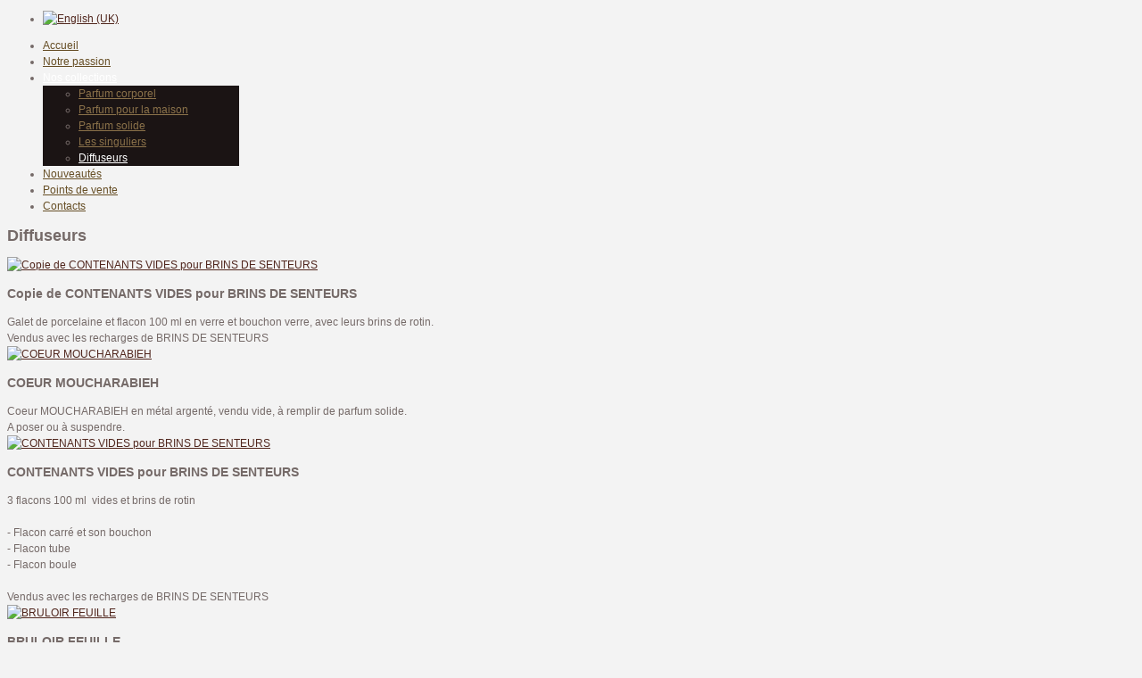

--- FILE ---
content_type: text/html; charset=utf-8
request_url: https://www.ambre-parfum.com/index.php/fr/nos-collections/diffuseurs-contenants
body_size: 6955
content:
<!DOCTYPE html PUBLIC "-//W3C//DTD XHTML 1.0 Transitional//EN" "http://www.w3.org/TR/xhtml1/DTD/xhtml1-transitional.dtd">
<html prefix="og: http://ogp.me/ns#" xmlns="http://www.w3.org/1999/xhtml" xml:lang="fr-fr" lang="fr-fr" >
    <head>
	<link rel="stylesheet" href="/templates/theme1282/css/editor.css" type="text/css" />
        <base href="https://www.ambre-parfum.com/index.php/fr/nos-collections/diffuseurs-contenants" />
	<meta http-equiv="content-type" content="text/html; charset=utf-8" />
	<meta name="keywords" content="Florence, Kusnierek, parfumeur, créateur, parfums, corporels, maison, ambre, cristaux, plantes, aromatiques, épices, perfumes, jardin, grand-père, garden, grand father, ambiances, aromatiques" />
	<meta property="og:url" content="https://www.ambre-parfum.com/index.php/fr/nos-collections/diffuseurs-contenants" />
	<meta property="og:type" content="website" />
	<meta property="og:title" content="Le Jardin de mon Grand-Père - Diffuseurs" />
	<meta name="twitter:card" content="summary" />
	<meta name="twitter:title" content="Le Jardin de mon Grand-Père - Diffuseurs" />
	<meta name="generator" content="Joomla! - Open Source Content Management" />
	<title>Le Jardin de mon Grand-Père - Diffuseurs</title>
	<link href="/index.php/fr/nos-collections/diffuseurs-contenants" rel="canonical" />
	<link href="/templates/theme1282/favicon.ico" rel="shortcut icon" type="image/vnd.microsoft.icon" />
	<link href="/media/modals/css/colorbox5.min.css?v=11.8.0" rel="stylesheet" type="text/css" />
	<link href="/plugins/system/jcemediabox/css/jcemediabox.css?1d12bb5a40100bbd1841bfc0e498ce7b" rel="stylesheet" type="text/css" />
	<link href="/plugins/system/jcemediabox/themes/standard/css/style.css?50fba48f56052a048c5cf30829163e4d" rel="stylesheet" type="text/css" />
	<link href="/plugins/system/rokbox/assets/styles/rokbox.css" rel="stylesheet" type="text/css" />
	<link href="/libraries/gantry/css/grid-12.css" rel="stylesheet" type="text/css" />
	<link href="/templates/theme1282/css/style1.css" rel="stylesheet" type="text/css" />
	<link href="/templates/theme1282/css/sizes.php" rel="stylesheet" type="text/css" />
	<link href="/templates/theme1282/css/normalize.css" rel="stylesheet" type="text/css" />
	<link href="/templates/theme1282/css/default.css" rel="stylesheet" type="text/css" />
	<link href="/templates/theme1282/css/tooltips.css" rel="stylesheet" type="text/css" />
	<link href="/templates/theme1282/css/prettyPhoto.css" rel="stylesheet" type="text/css" />
	<link href="/templates/theme1282/css/isotope.css" rel="stylesheet" type="text/css" />
	<link href="/templates/theme1282/css/template.css" rel="stylesheet" type="text/css" />
	<link href="https://fonts.googleapis.com/css?family=Pinyon+Script" rel="stylesheet" type="text/css" />
	<link href="/templates/theme1282/css/fusionmenu.css" rel="stylesheet" type="text/css" />
	<link href="/media/mod_falang/css/template.css" rel="stylesheet" type="text/css" />
	<link href="/plugins/system/gdpr/assets/css/cookieconsent.min.css" rel="stylesheet" type="text/css" />
	<style type="text/css">
body {background:#f3f3f3;}#rt-top {background:;}#rt-top .rt-container {background:;}#rt-header {background:;}#rt-header .rt-container {background:;}#rt-menu {background:;}#rt-menu .rt-container {background:;}#rt-showcase {background:;}#rt-showcase .rt-container {background:;}#rt-feature {background:;}#rt-feature .rt-container {background:;}#rt-utility {background:;}#rt-utility .rt-container {background:;}#rt-maintop {background:;}#rt-maintop .rt-container {background:;}#rt-main {background:;}#rt-main .rt-container {background:;}#rt-mainbottom {background:;}#rt-mainbottom .rt-container {background:;}#rt-bottom {background:;}#rt-bottom .rt-container {background:;}#rt-footer {background:;}#rt-footer .rt-container {background:;}#rt-copyright {background:;}#rt-copyright .rt-container {background:;}body a {color:#50261d;}body a:hover {color:#b44439; }a.moduleItemReadMore, a.k2ReadMore, a.moduleCustomLink {color:#50261d; background:transparent;}a.moduleItemReadMore:hover, a.k2ReadMore:hover, a.moduleCustomLink:hover {color:#b44439;background:transparent;}div.itemCommentsForm form input#submitCommentButton, input[type="submit"], button.button {color:#50261d; background:transparent;}div.itemCommentsForm form input#submitCommentButton:hover, input[type="submit"]:hover, button.button:hover {color:#b44439;background:transparent;}.menutop li.root {background:transparent;}.menutop li.root > .item {color:#664e25;}.menutop li.root:hover, .menutop li.root.active, .menutop li.root.f-mainparent-itemfocus{
					 background:transparent;}.menutop li.root:hover > .item, .menutop li.root.active > .item, .menutop li.root.f-mainparent-itemfocus > .item{
					 color:#ffffff;}.menutop ul {background:#1b1414;}.menutop ul li > .item {color:#8b724a; background:transparent;}.menutop ul li > .item:hover, .menutop ul li.active > .item, .menutop ul li.f-menuparent-itemfocus > .item{
					 color:#ffffff; background:transparent;}{background:;}{background:;}{background:;}body {font-family:Tahoma, Geneva, sans-serif; font-size:12px; line-height:18px; color:#756a68; }body #rt-logo {width:222px;height:162px;}
div.cc-window, span.cc-cookie-settings-toggler{font-size:16px}div.cc-revoke{font-size:16px}div.cc-settings-label,span.cc-cookie-settings-toggle{font-size:14px}div.cc-window.cc-banner{padding:1em 1.8em}div.cc-window.cc-floating{padding:2em 1.8em}
	</style>
	<script type="application/json" class="joomla-script-options new">{"csrf.token":"a26e57854c38df30ec923891b6608460","system.paths":{"root":"","base":""},"rl_modals":{"class":"modal_link","defaults":{"opacity":"0.8","maxWidth":"95%","maxHeight":"95%","current":"{current} \/ {total}","previous":"pr\u00e9c\u00e9dent","next":"suivant","close":"fermer","xhrError":"This content failed to load.","imgError":"This image failed to load."},"auto_correct_size":1,"auto_correct_size_delay":0}}</script>
	<script src="https://ajax.googleapis.com/ajax/libs/jquery/1.7/jquery.min.js" type="text/javascript"></script>
	<script src="/plugins/system/jqueryeasy/jquerynoconflict.js" type="text/javascript"></script>
	<script src="https://ajax.googleapis.com/ajax/libs/jqueryui/1.8/jquery-ui.min.js" type="text/javascript"></script>
	<script src="/media/system/js/core.js?bae6027082f4676de48ad8f28700d209" type="text/javascript"></script>
	<script src="/media/system/js/mootools-core.js?bae6027082f4676de48ad8f28700d209" type="text/javascript"></script>
	<script src="/media/system/js/mootools-more.js?bae6027082f4676de48ad8f28700d209" type="text/javascript"></script>
	<script src="/media/jui/js/bootstrap.min.js?bae6027082f4676de48ad8f28700d209" type="text/javascript"></script>
	<script src="/media/k2/assets/js/k2.frontend.js?v=2.10.3&b=20200429&sitepath=/" type="text/javascript"></script>
	<script src="/media/modals/js/jquery.touchSwipe.min.js" type="text/javascript"></script>
	<script src="/media/modals/js/jquery.modals.min.js?v=11.8.0" type="text/javascript"></script>
	<script src="/media/modals/js/script.min.js?v=11.8.0" type="text/javascript"></script>
	<script src="/plugins/system/jcemediabox/js/jcemediabox.js?0c56fee23edfcb9fbdfe257623c5280e" type="text/javascript"></script>
	<script src="/plugins/system/rokbox/assets/js/rokbox.js" type="text/javascript"></script>
	<script src="/libraries/gantry/js/gantry-totop.js" type="text/javascript"></script>
	<script src="/libraries/gantry/js/browser-engines.js" type="text/javascript"></script>
	<script src="/templates/theme1282/js/tooltips.js" type="text/javascript"></script>
	<script src="/templates/theme1282/js/jquery.prettyPhoto.js" type="text/javascript"></script>
	<script src="/templates/theme1282/js/jquery.preloader.js" type="text/javascript"></script>
	<script src="/templates/theme1282/js/jquery.easing.1.3.js" type="text/javascript"></script>
	<script src="/templates/theme1282/js/scripts.js" type="text/javascript"></script>
	<script src="/templates/theme1282/js/jquery.roundabout.js" type="text/javascript"></script>
	<script src="/modules/mod_roknavmenu/themes/fusion/js/fusion.js" type="text/javascript"></script>
	<script src="/plugins/system/gdpr/assets/js/cookieconsent.min.js" type="text/javascript" defer="defer"></script>
	<script src="/plugins/system/gdpr/assets/js/init.js" type="text/javascript" defer="defer"></script>
	<script type="text/javascript">
jQuery(function($){ initTooltips(); $("body").on("subform-row-add", initTooltips); function initTooltips (event, container) { container = container || document;$(container).find(".hasTooltip").tooltip({"html": true,"container": "body"});} });JCEMediaBox.init({popup:{width:"",height:"",legacy:0,lightbox:0,shadowbox:0,resize:1,icons:1,overlay:1,overlayopacity:0.8,overlaycolor:"#000000",fadespeed:500,scalespeed:500,hideobjects:0,scrolling:"fixed",close:2,labels:{'close':'Close','next':'Next','previous':'Previous','cancel':'Cancel','numbers':'{$current} of {$total}'},cookie_expiry:"",google_viewer:0},tooltip:{className:"tooltip",opacity:0.8,speed:150,position:"br",offsets:{x: 16, y: 16}},base:"/",imgpath:"plugins/system/jcemediabox/img",theme:"standard",themecustom:"",themepath:"plugins/system/jcemediabox/themes",mediafallback:0,mediaselector:"audio,video"});if (typeof RokBoxSettings == 'undefined') RokBoxSettings = {pc: '100'};
window.addEvent('domready', function() {                new Fusion('ul.menutop', {
                    pill: 0,
                    effect: 'slide and fade',
                    opacity:  1,
                    hideDelay:  500,
                    centered:  0,
                    tweakInitial: {'x': -6, 'y': 7},
                    tweakSubsequent: {'x':  0, 'y':  0},
                    tweakSizes: {'width': 0, 'height': 0},
                    menuFx: {duration:  300, transition: Fx.Transitions.Circ.easeOut},
                    pillFx: {duration:  400, transition: Fx.Transitions.Back.easeOut}
                });
});
var gdprConfigurationOptions = { complianceType: 'opt-out',
																			  disableFirstReload: 0,
																	  		  blockJoomlaSessionCookie: 0,
																			  blockExternalCookiesDomains: 0,
																			  allowedCookies: '',
																			  blockCookieDefine: 1,
																			  autoAcceptOnNextPage: 0,
																			  revokable: 1,
																			  lawByCountry: 0,
																			  checkboxLawByCountry: 0,
																			  dismissOnScroll: 0,
																			  dismissOnTimeout: 0,
																			  containerSelector: 'body',
																			  hideOnMobileDevices: 0,
																			  defaultClosedToolbar: 0,
																			  toolbarLayout: 'basic',
																			  toolbarTheme: 'block',
																			  revocableToolbarTheme: 'basic',
																			  toolbarPosition: 'bottom',
																			  revokePosition: 'revoke-top',
																			  toolbarPositionmentType: 1,
																			  popupBackground: '#000000',
																			  popupText: '#ffffff',
																			  popupLink: '#ffffff',
																			  buttonBackground: '#ffffff',
																			  buttonBorder: '#ffffff',
																			  buttonText: '#000000',
																			  highlightOpacity: '100',
																			  highlightBackground: '#333333',
																			  highlightBorder: '#ffffff',
																			  highlightText: '#ffffff',
																			  highlightDismissBackground: '#333333',
																		  	  highlightDismissBorder: '#ffffff',
																		 	  highlightDismissText: '#ffffff',
																			  hideRevokableButton: 0,
																			  hideRevokableButtonOnscroll: 0,
																			  customRevokableButton: 0,
																			  headerText: 'Cookies used on the website!',
																			  messageText: 'Nous utilisons des cookies pour vous offrir la meilleure expérience et vous assurer un bon fonctionnement sur notre site. En cliquant sur \"Accepter les cookies\" ou en poursuivant votre navigation, vous consentez à leur utilisation. Vous pouvez refuser les cookies en cliquant sur \"S\'opposer\".',
																			  denyMessageEnabled: 0, 
																			  denyMessage: 'Vous avez refusé les cookies, pour garantir la meilleure expérience sur ce site, veuillez autoriser l\'utilisation des cookies.',
																			  placeholderBlockedResources: 0, 
																	  		  placeholderBlockedResourcesText: 'You must accept cookies and reload the page to view this content',
																			  dismissText: 'Got it!',
																			  allowText: 'Accepter les cookies',
																			  denyText: 'S\'opposer',
																			  cookiePolicyLinkText: 'Politique des cookies',
																			  cookiePolicyLink: 'javascript:void(0)',
																			  cookiePolicyRevocableTabText: 'Paramètres de cookies',
																			  privacyPolicyLinkText: 'Privacy policy',
																			  privacyPolicyLink: 'javascript:void(0)',
																			  toggleCookieSettings: 0,
																	  		  toggleCookieSettingsText: '<span class="cc-cookie-settings-toggle">Settings <span class="cc-cookie-settings-toggler">&#x25EE;</span></span>',
																			  showLinks: 0,
																			  blankLinks: '_blank',
																			  autoOpenPrivacyPolicy: 0,
																			  openAlwaysDeclined: 1,
																			  cookieSettingsLabel: 'Cookie settings:',
															  				  cookieSettingsDesc: 'Choose which kind of cookies you want to disable by clicking on the checkboxes. Click on a category name for more informations about used cookies.',
																			  cookieCategory1Enable: 0,
																			  cookieCategory1Name: 'Necessary',
																			  cookieCategory1Locked: 0,
																			  cookieCategory2Enable: 0,
																			  cookieCategory2Name: 'Preferences',
																			  cookieCategory2Locked: 0,
																			  cookieCategory3Enable: 0,
																			  cookieCategory3Name: 'Statistics',
																			  cookieCategory3Locked: 0,
																			  cookieCategory4Enable: 0,
																			  cookieCategory4Name: 'Marketing',
																			  cookieCategory4Locked: 0,
																			  alwaysReloadAfterCategoriesChange: 0,
																			  debugMode: 0
																		};var gdpr_ajax_livesite='https://www.ambre-parfum.com/';var gdpr_enable_log_cookie_consent=1;
	</script>
	<link rel="alternate" href="https://www.ambre-parfum.com/index.php/fr/nos-collections/diffuseurs-contenants" hreflang="fr" />
	<link rel="alternate" href="https://www.ambre-parfum.com/index.php/fr/nos-collections/diffuseurs-contenants"  hreflang="x-default" />
	<link rel="alternate" href="https://www.ambre-parfum.com/index.php/en/our-collection/diffusers-and-containers" hreflang="en" />
		<script type="text/javascript">
			jQuery(document).ready(function($) {
				/*Image Preloader*/
				$("span.catItemImage, span.itemImage, span.userItemImage, span.genericItemImage").preloader({
					iconURL:"/templates/theme1282/images/system/loading.gif"
				});
			});
		</script>
    </head>
	<body  class="cssstyle-style1 menu-type-fusionmenu col12" id="all">
			<div id="rt-iewarn">
				<div class="rt-container">
										<div class="clear"></div>
				</div>
			</div>
		<div id="wrapper" class="  view-itemlist option- task-">
			<div class="top"><div>
						<div id="rt-top" >
				<div class="rt-container">
					<div class="rt-grid-12 rt-alpha rt-omega">
    	<div class="rt-block">
		<a href="/" id="rt-logo"></a>
	</div>
                    <div class="rt-block">
<div class="mod-languages ">
<ul class="lang-inline">
        <!-- >>> [FREE] >>> -->
                <!-- <<< [FREE] <<< -->
        <!-- >>> [FREE] >>> -->
                    <li class="" dir="ltr">
                                    <a href="/index.php/en/our-collection/diffusers-and-containers">
                                                    <img src="/media/mod_falang/images/en.gif" alt="English (UK)" title="English (UK)" />                                                                    </a>
                            </li>
                <!-- <<< [FREE] <<< -->
    </ul>
</div>
            </div>
</div>
					<div class="clear"></div>
				</div>
			</div>
									<div id="rt-header">
				<div class="rt-container">
					<div class="rt-grid-12 rt-alpha rt-omega">
    <div class="rt-fusionmenu">
<div class="nopill">
<div class="rt-menubar">
    <ul class="menutop level1 " >
                        <li class="item101 root" >
                            <a class="orphan item bullet" href="/index.php/fr/"  >
                    <span>
                                        Accueil                                                            </span>
                </a>
                    </li>
                                <li class="item116 root" >
                            <a class="orphan item bullet" href="/index.php/fr/notre-passion"  >
                    <span>
                                        Notre passion                                                            </span>
                </a>
                    </li>
                                <li class="item192 parent active root" >
                            <a class="daddy item bullet" href="/index.php/fr/nos-collections"  >
                    <span>
                                        Nos collections                                                            </span>
                </a>
                                                <div class="fusion-submenu-wrapper level2" style="width:180px;">
                        <ul class="level2" style="width:180px;">
                                                                                                        <li class="item215" >
                            <a class="orphan item bullet" href="/index.php/fr/nos-collections/parfum-corporel"  >
                    <span>
                                        Parfum corporel                                                            </span>
                </a>
                    </li>
                                                                                                                                                <li class="item216" >
                            <a class="orphan item bullet" href="/index.php/fr/nos-collections/parfum-pour-la-maison"  >
                    <span>
                                        Parfum pour la maison                                                            </span>
                </a>
                    </li>
                                                                                                                                                <li class="item217" >
                            <a class="orphan item bullet" href="/index.php/fr/nos-collections/parfum-solide"  >
                    <span>
                                        Parfum solide                                                            </span>
                </a>
                    </li>
                                                                                                                                                <li class="item218" >
                            <a class="orphan item bullet" href="/index.php/fr/nos-collections/les-singuliers"  >
                    <span>
                                        Les singuliers                                                            </span>
                </a>
                    </li>
                                                                                                                                                <li class="item219 active" >
                            <a class="orphan item bullet" href="/index.php/fr/nos-collections/diffuseurs-contenants"  >
                    <span>
                                        Diffuseurs                                                            </span>
                </a>
                    </li>
                                                                                            </ul>
                                                <div class="drop-bot"></div>
                    </div>
                                    </li>
                                <li class="item118 root" >
                            <a class="orphan item bullet" href="/index.php/fr/nouveautes"  >
                    <span>
                                        Nouveautés                                                            </span>
                </a>
                    </li>
                                <li class="item233 root" >
                            <a class="orphan item bullet" href="/index.php/fr/points-de-vente"  >
                    <span>
                                        Points de vente                                                            </span>
                </a>
                    </li>
                                <li class="item114 root" >
                            <a class="orphan item bullet" href="/index.php/fr/contacts"  >
                    <span>
                                        Contacts                                                            </span>
                </a>
                    </li>
                    </ul>
</div>
</div>
</div>
</div>
					<div class="clear"></div>
				</div>
			</div>
									            </div></div>
            <div class="bg_cont">
									<div id="rt-utility">
				<div class="rt-container">
										<div class="clear"></div>
				</div>
			</div>
			<div id="rt-main" class="mb12">
                <div class="rt-container">
                    <div class="rt-containerInner">
                    <div class="rt-grid-12 ">
                                                						<div class="rt-block">
	                        <div id="rt-mainbody">
								<div class="component-content">
	                            	<!-- Start K2 Category Layout -->
<div id="k2Container" class="itemListView">
<!-- Page title -->
<!-- RSS feed icon -->
<!-- Blocks for current category and subcategories -->
			<div class="itemListCategoriesBlock">
	<!-- Category block -->
				<div class="itemListCategory">
			<!-- Item add link -->
			<!-- Category image -->
			<!-- Category title -->
											<h2>Diffuseurs</h2>
			<!-- Category description -->
											<p></p>
					<!-- K2 Plugins: K2CategoryDisplay -->
					<div class="clr"></div>
				</div>
	<!-- Subcategories -->
					</div>					
<!-- Item list -->
		<div class="itemList">
				<!-- Leading items -->
			<div id="itemListLeading">
									<div class="K2ItemsRow">
				<div class="itemContainer" style="width:50.0%;">
<!-- Start K2 Item Layout -->
<div class="catItemView groupLeading">
	<!-- Plugins: BeforeDisplay -->
	<!-- K2 Plugins: K2BeforeDisplay -->
<!-- Item Image -->
					<div class="catItemImageBlock">
				<span class="catItemImage">
				<!-- START: Modals --><a class="modal img modal_link" href="/media/k2/items/cache/aa5045f13216477abf2a0e16a08acd59_XL.jpg" aria-label="Copie de CONTENANTS VIDES pour BRINS DE SENTEURS" data-modal-title="Copie de CONTENANTS VIDES pour BRINS DE SENTEURS" data-modal-class-name="is_image"><!-- END: Modals -->
							<img src="/media/k2/items/cache/aa5045f13216477abf2a0e16a08acd59_XS.jpg" alt="Copie de CONTENANTS VIDES pour BRINS DE SENTEURS"/>
							<span class="zoomIcon"></span>
						</a>
				</span>
				<div class="clr"></div>
			</div>
<!--Item Header - START -->
		<div class="catItemHeader">
<!-- Item title -->
			<h3 class="catItemTitle">
					Copie de CONTENANTS VIDES pour BRINS DE SENTEURS				
							</h3>
<!-- Item Author -->		
<!-- Date created -->
			</div>
<!--Item Header - END -->
	<!-- Plugins: AfterDisplayTitle -->
	<!-- K2 Plugins: K2AfterDisplayTitle -->
<!-- Item Rating -->
<!--Item body - START -->
	<div class="catItemBody">
		<!-- Plugins: BeforeDisplayContent -->
		<!-- K2 Plugins: K2BeforeDisplayContent -->
<!-- Item introtext -->		
					<div class="catItemIntroText">
				Galet de porcelaine et flacon 100 ml en verre et bouchon verre, avec leurs brins de rotin.<br />Vendus avec les recharges de BRINS DE SENTEURS 			
					<!-- Item "read more..." link -->
								</div>
		<div class="clr"></div>
<!-- Item extra fields -->		
		<!-- Plugins: AfterDisplayContent -->
		<!-- K2 Plugins: K2AfterDisplayContent -->
		<div class="clr"></div>
	</div>
<!--Item body - END -->
	<div class="clr"></div>
<!-- Item video -->	
<!-- Item image gallery -->
	<div class="clr"></div>
<!-- Anchor link to comments below -->	
	<div class="clr"></div>
<!-- Item date modified -->
	<!-- Plugins: AfterDisplay -->
	<!-- K2 Plugins: K2AfterDisplay -->
	<div class="clr"></div>
</div>
<!-- End K2 Item Layout -->
					<div class="clr"></div>
				</div>
				<div class="itemContainer itemContainerLast" style="width:50.0%;">
<!-- Start K2 Item Layout -->
<div class="catItemView groupLeading">
	<!-- Plugins: BeforeDisplay -->
	<!-- K2 Plugins: K2BeforeDisplay -->
<!-- Item Image -->
					<div class="catItemImageBlock">
				<span class="catItemImage">
				<!-- START: Modals --><a class="modal img modal_link" href="/media/k2/items/cache/4fcf9d660236ddb62c8456017158615a_XL.jpg" aria-label="COEUR MOUCHARABIEH" data-modal-title="COEUR MOUCHARABIEH" data-modal-class-name="is_image"><!-- END: Modals -->
							<img src="/media/k2/items/cache/4fcf9d660236ddb62c8456017158615a_XS.jpg" alt="COEUR MOUCHARABIEH"/>
							<span class="zoomIcon"></span>
						</a>
				</span>
				<div class="clr"></div>
			</div>
<!--Item Header - START -->
		<div class="catItemHeader">
<!-- Item title -->
			<h3 class="catItemTitle">
					COEUR MOUCHARABIEH				
							</h3>
<!-- Item Author -->		
<!-- Date created -->
			</div>
<!--Item Header - END -->
	<!-- Plugins: AfterDisplayTitle -->
	<!-- K2 Plugins: K2AfterDisplayTitle -->
<!-- Item Rating -->
<!--Item body - START -->
	<div class="catItemBody">
		<!-- Plugins: BeforeDisplayContent -->
		<!-- K2 Plugins: K2BeforeDisplayContent -->
<!-- Item introtext -->		
					<div class="catItemIntroText">
				Coeur MOUCHARABIEH en métal argenté, vendu vide, à remplir de parfum solide.<br />A poser ou à suspendre. 			
					<!-- Item "read more..." link -->
								</div>
		<div class="clr"></div>
<!-- Item extra fields -->		
		<!-- Plugins: AfterDisplayContent -->
		<!-- K2 Plugins: K2AfterDisplayContent -->
		<div class="clr"></div>
	</div>
<!--Item body - END -->
	<div class="clr"></div>
<!-- Item video -->	
<!-- Item image gallery -->
	<div class="clr"></div>
<!-- Anchor link to comments below -->	
	<div class="clr"></div>
<!-- Item date modified -->
	<!-- Plugins: AfterDisplay -->
	<!-- K2 Plugins: K2AfterDisplay -->
	<div class="clr"></div>
</div>
<!-- End K2 Item Layout -->
					<div class="clr"></div>
				</div>
								<div class="clr"></div>
					</div>
									<div class="K2ItemsRow">
				<div class="itemContainer" style="width:50.0%;">
<!-- Start K2 Item Layout -->
<div class="catItemView groupLeading">
	<!-- Plugins: BeforeDisplay -->
	<!-- K2 Plugins: K2BeforeDisplay -->
<!-- Item Image -->
					<div class="catItemImageBlock">
				<span class="catItemImage">
				<!-- START: Modals --><a class="modal img modal_link" href="/media/k2/items/cache/86e8e67edae9219d12d438efd5f5a939_XL.jpg" aria-label="CONTENANTS VIDES pour BRINS DE SENTEURS" data-modal-title="CONTENANTS VIDES pour BRINS DE SENTEURS" data-modal-class-name="is_image"><!-- END: Modals -->
							<img src="/media/k2/items/cache/86e8e67edae9219d12d438efd5f5a939_XS.jpg" alt="CONTENANTS VIDES pour BRINS DE SENTEURS"/>
							<span class="zoomIcon"></span>
						</a>
				</span>
				<div class="clr"></div>
			</div>
<!--Item Header - START -->
		<div class="catItemHeader">
<!-- Item title -->
			<h3 class="catItemTitle">
					CONTENANTS VIDES pour BRINS DE SENTEURS				
							</h3>
<!-- Item Author -->		
<!-- Date created -->
			</div>
<!--Item Header - END -->
	<!-- Plugins: AfterDisplayTitle -->
	<!-- K2 Plugins: K2AfterDisplayTitle -->
<!-- Item Rating -->
<!--Item body - START -->
	<div class="catItemBody">
		<!-- Plugins: BeforeDisplayContent -->
		<!-- K2 Plugins: K2BeforeDisplayContent -->
<!-- Item introtext -->		
					<div class="catItemIntroText">
				3 flacons 100 ml&nbsp; vides et brins de rotin<br /><br />- Flacon carré et son bouchon<br />- Flacon tube<br />- Flacon boule<br /><br />Vendus avec les recharges de BRINS DE SENTEURS 			
					<!-- Item "read more..." link -->
								</div>
		<div class="clr"></div>
<!-- Item extra fields -->		
		<!-- Plugins: AfterDisplayContent -->
		<!-- K2 Plugins: K2AfterDisplayContent -->
		<div class="clr"></div>
	</div>
<!--Item body - END -->
	<div class="clr"></div>
<!-- Item video -->	
<!-- Item image gallery -->
	<div class="clr"></div>
<!-- Anchor link to comments below -->	
	<div class="clr"></div>
<!-- Item date modified -->
	<!-- Plugins: AfterDisplay -->
	<!-- K2 Plugins: K2AfterDisplay -->
	<div class="clr"></div>
</div>
<!-- End K2 Item Layout -->
					<div class="clr"></div>
				</div>
				<div class="itemContainer itemContainerLast" style="width:50.0%;">
<!-- Start K2 Item Layout -->
<div class="catItemView groupLeading">
	<!-- Plugins: BeforeDisplay -->
	<!-- K2 Plugins: K2BeforeDisplay -->
<!-- Item Image -->
					<div class="catItemImageBlock">
				<span class="catItemImage">
				<!-- START: Modals --><a class="modal img modal_link" href="/media/k2/items/cache/97d2860871f3d35e35f6eb0477d3015a_XL.jpg" aria-label="BRULOIR FEUILLE" data-modal-title="BRULOIR FEUILLE" data-modal-class-name="is_image"><!-- END: Modals -->
							<img src="/media/k2/items/cache/97d2860871f3d35e35f6eb0477d3015a_XS.jpg" alt="BRULOIR FEUILLE"/>
							<span class="zoomIcon"></span>
						</a>
				</span>
				<div class="clr"></div>
			</div>
<!--Item Header - START -->
		<div class="catItemHeader">
<!-- Item title -->
			<h3 class="catItemTitle">
					BRULOIR FEUILLE				
							</h3>
<!-- Item Author -->		
<!-- Date created -->
			</div>
<!--Item Header - END -->
	<!-- Plugins: AfterDisplayTitle -->
	<!-- K2 Plugins: K2AfterDisplayTitle -->
<!-- Item Rating -->
<!--Item body - START -->
	<div class="catItemBody">
		<!-- Plugins: BeforeDisplayContent -->
		<!-- K2 Plugins: K2BeforeDisplayContent -->
<!-- Item introtext -->		
					<div class="catItemIntroText">
				Nouveau brûloir en céramique et décor feuille 			
					<!-- Item "read more..." link -->
								</div>
		<div class="clr"></div>
<!-- Item extra fields -->		
		<!-- Plugins: AfterDisplayContent -->
		<!-- K2 Plugins: K2AfterDisplayContent -->
		<div class="clr"></div>
	</div>
<!--Item body - END -->
	<div class="clr"></div>
<!-- Item video -->	
<!-- Item image gallery -->
	<div class="clr"></div>
<!-- Anchor link to comments below -->	
	<div class="clr"></div>
<!-- Item date modified -->
	<!-- Plugins: AfterDisplay -->
	<!-- K2 Plugins: K2AfterDisplay -->
	<div class="clr"></div>
</div>
<!-- End K2 Item Layout -->
					<div class="clr"></div>
				</div>
								<div class="clr"></div>
					</div>
									<div class="K2ItemsRow">
				<div class="itemContainer" style="width:50.0%;">
<!-- Start K2 Item Layout -->
<div class="catItemView groupLeading">
	<!-- Plugins: BeforeDisplay -->
	<!-- K2 Plugins: K2BeforeDisplay -->
<!-- Item Image -->
					<div class="catItemImageBlock">
				<span class="catItemImage">
				<!-- START: Modals --><a class="modal img modal_link" href="/media/k2/items/cache/e02fde07d49ee258cc3f6d1b19207757_XL.jpg" aria-label="BRULOIR FLEUR" data-modal-title="BRULOIR FLEUR" data-modal-class-name="is_image"><!-- END: Modals -->
							<img src="/media/k2/items/cache/e02fde07d49ee258cc3f6d1b19207757_XS.jpg" alt="BRULOIR FLEUR"/>
							<span class="zoomIcon"></span>
						</a>
				</span>
				<div class="clr"></div>
			</div>
<!--Item Header - START -->
		<div class="catItemHeader">
<!-- Item title -->
			<h3 class="catItemTitle">
					BRULOIR FLEUR				
							</h3>
<!-- Item Author -->		
<!-- Date created -->
			</div>
<!--Item Header - END -->
	<!-- Plugins: AfterDisplayTitle -->
	<!-- K2 Plugins: K2AfterDisplayTitle -->
<!-- Item Rating -->
<!--Item body - START -->
	<div class="catItemBody">
		<!-- Plugins: BeforeDisplayContent -->
		<!-- K2 Plugins: K2BeforeDisplayContent -->
<!-- Item introtext -->		
					<div class="catItemIntroText">
				Nouveau brûloir en céramique et décor fleur 			
					<!-- Item "read more..." link -->
								</div>
		<div class="clr"></div>
<!-- Item extra fields -->		
		<!-- Plugins: AfterDisplayContent -->
		<!-- K2 Plugins: K2AfterDisplayContent -->
		<div class="clr"></div>
	</div>
<!--Item body - END -->
	<div class="clr"></div>
<!-- Item video -->	
<!-- Item image gallery -->
	<div class="clr"></div>
<!-- Anchor link to comments below -->	
	<div class="clr"></div>
<!-- Item date modified -->
	<!-- Plugins: AfterDisplay -->
	<!-- K2 Plugins: K2AfterDisplay -->
	<div class="clr"></div>
</div>
<!-- End K2 Item Layout -->
					<div class="clr"></div>
				</div>
				<div class="itemContainer itemContainerLast" style="width:50.0%;">
<!-- Start K2 Item Layout -->
<div class="catItemView groupLeading">
	<!-- Plugins: BeforeDisplay -->
	<!-- K2 Plugins: K2BeforeDisplay -->
<!-- Item Image -->
					<div class="catItemImageBlock">
				<span class="catItemImage">
				<!-- START: Modals --><a class="modal img modal_link" href="/media/k2/items/cache/f7abac252ae5ed68121b92ba7a669d87_XL.jpg" aria-label="Br&ucirc;loir boule en terre cuite &eacute;maill&eacute;e ivoire ou marron" data-modal-title="Br&ucirc;loir boule en terre cuite &eacute;maill&eacute;e ivoire ou marron" data-modal-class-name="is_image"><!-- END: Modals -->
							<img src="/media/k2/items/cache/f7abac252ae5ed68121b92ba7a669d87_XS.jpg" alt="Br&ucirc;loir boule en terre cuite &eacute;maill&eacute;e ivoire ou marron"/>
							<span class="zoomIcon"></span>
						</a>
				</span>
				<div class="clr"></div>
			</div>
<!--Item Header - START -->
		<div class="catItemHeader">
<!-- Item title -->
			<h3 class="catItemTitle">
					Brûloir boule en terre cuite émaillée ivoire ou marron				
							</h3>
<!-- Item Author -->		
<!-- Date created -->
			</div>
<!--Item Header - END -->
	<!-- Plugins: AfterDisplayTitle -->
	<!-- K2 Plugins: K2AfterDisplayTitle -->
<!-- Item Rating -->
<!--Item body - START -->
	<div class="catItemBody">
		<!-- Plugins: BeforeDisplayContent -->
		<!-- K2 Plugins: K2BeforeDisplayContent -->
<!-- Item introtext -->		
					<div class="catItemIntroText">
				<p>Brûloirs en céramique émaillée, de forme boule marron avec coupelle large et forme tulipe.<br />Pour diffuser les parfums concentrés et les parfums solides…</p> 			
					<!-- Item "read more..." link -->
								</div>
		<div class="clr"></div>
<!-- Item extra fields -->		
		<!-- Plugins: AfterDisplayContent -->
		<!-- K2 Plugins: K2AfterDisplayContent -->
		<div class="clr"></div>
	</div>
<!--Item body - END -->
	<div class="clr"></div>
<!-- Item video -->	
<!-- Item image gallery -->
	<div class="clr"></div>
<!-- Anchor link to comments below -->	
	<div class="clr"></div>
<!-- Item date modified -->
	<!-- Plugins: AfterDisplay -->
	<!-- K2 Plugins: K2AfterDisplay -->
	<div class="clr"></div>
</div>
<!-- End K2 Item Layout -->
					<div class="clr"></div>
				</div>
								<div class="clr"></div>
					</div>
											</div>
			<div class="clr"></div>
			<div class="clr"></div>
		</div>
		<!-- Pagination -->
					<div class="k2Pagination">
								<div class="clr"></div>
									<p class="pagination-results"></p>
							</div>
	</div>
<!-- End K2 Category Layout -->
<!-- JoomlaWorks "K2" (v2.10.3) | Learn more about K2 at https://getk2.org --><div><a title="Faboba : Cr&eacute;ation de composantJoomla" style="font-size: 8px;; visibility: visible;display:inline;" href="http://www.faboba.com" target="_blank">FaLang translation system by Faboba</a></div>
								</div>
	                        </div>
						</div>
                                                                    </div>
                       <div class="clear"></div>
                </div>
            </div>
            </div>
						            </div>
			<div id="push"></div>
		</div>
		<div id="footer">
			<div class="footer-container">
								<div id="rt-footer">
					<div class="rt-container">
						<div class="rt-grid-12 rt-alpha rt-omega">
			<div class="clear"></div>
			<div class="rt-block">
				<p class="copyright">
					<span class="sitename">Le Jardin de mon Grand-Père </span>
					&copy;
					<span class="date"> 2026</span>
					<span class="footerText"></span>					  &nbsp; &nbsp;&nbsp; 
											<a href="/index.php/privacy-policy">Mentions légales</a>
									</p>
			</div>
</div>
						<div class="clear"></div>
					</div>
				</div>
												<div id="rt-copyright">
					<div class="rt-container">
						<div class="rt-grid-12 rt-alpha rt-omega">
    		<div class="clear"></div>
		<div class="rt-block totop">
			<a href="#" id="gantry-totop">Scroll to Top</a>
		</div>
</div>
						<div class="clear"></div>
					</div>
				</div>
																			</div>
		</div>
	</body>
</html>
